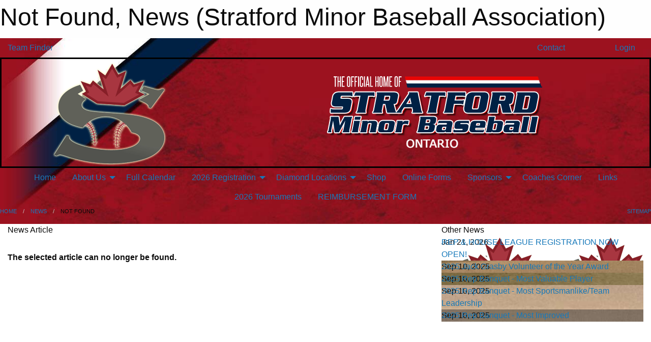

--- FILE ---
content_type: text/html; charset=utf-8
request_url: https://stratfordminorbaseball.ca/Articles/2738/Parking_restrictions_at_National_Stadium/
body_size: 7746
content:


<!DOCTYPE html>

<html class="no-js" lang="en">
<head><meta charset="utf-8" /><meta http-equiv="x-ua-compatible" content="ie=edge" /><meta name="viewport" content="width=device-width, initial-scale=1.0" /><link rel="preconnect" href="https://cdnjs.cloudflare.com" /><link rel="dns-prefetch" href="https://cdnjs.cloudflare.com" /><link rel="preconnect" href="https://fonts.gstatic.com" /><link rel="dns-prefetch" href="https://fonts.gstatic.com" /><title>
	News > Not Found (Stratford Minor Baseball Association)
</title><link rel="stylesheet" href="https://fonts.googleapis.com/css2?family=Oswald&amp;family=Roboto&amp;family=Passion+One:wght@700&amp;display=swap" />

    <!-- Compressed CSS -->
    <link rel="stylesheet" href="https://cdnjs.cloudflare.com/ajax/libs/foundation/6.7.5/css/foundation.min.css" /><link rel="stylesheet" href="https://cdnjs.cloudflare.com/ajax/libs/motion-ui/2.0.3/motion-ui.css" />

    <!--load all styles -->
    
  <meta name="keywords" content="Sportsheadz,Sports,Website,Minor,Premium,Scheduling" /><meta name="description" content="stratfordminorbaseball.ca powered by MBSportsWeb" />
<style type="text/css">
 body { --D-color-rgb-primary: 0,33,68; --D-color-rgb-secondary: 155,19,31; --D-color-rgb-link: 0,33,68; --D-color-rgb-link-hover: 155,19,31; --D-color-rgb-content-link: 0,33,68; --D-color-rgb-content-link-hover: 155,19,31 }  body { --D-fonts-main: 'Roboto', sans-serif }  body { --D-fonts-headings: 'Oswald', sans-serif }  body { --D-fonts-bold: 'Passion One', cursive }  body { --D-wrapper-max-width: 1200px } @media screen and (min-width: 40em) {  .sitecontainer { background-attachment: fixed; background-color: rgba(154,18,31,1.0); background-image: url('/domains/stratfordminorbaseball.ca/bgpage.jpg'); background-repeat: no-repeat } }  .sitecontainer main .wrapper { background-color: rgba(255,255,255,1); }  .bottom-drawer .content { background-color: rgba(255,255,255,1); } #wid7 .row-masthead { border: solid 0.2em rgba(0,0,0,1.0) }
</style>
<link href="/Domains/stratfordminorbaseball.ca/favicon.ico" rel="shortcut icon" /><link href="/assets/responsive/css/public.min.css?v=2025.07.27" type="text/css" rel="stylesheet" media="screen" /><link href="/Utils/Styles.aspx?Mode=Responsive&amp;Version=2025.07.31.12.28.17" type="text/css" rel="stylesheet" media="screen" /><script>var clicky_site_ids = clicky_site_ids || []; clicky_site_ids.push(100998225); var clicky_custom = {};</script>
<script async src="//static.getclicky.com/js"></script>
<script async src="//static.getclicky.com/inc/javascript/video/youtube.js"></script>
</head>
<body>
    
    
  <h1 class="hidden">Not Found, News (Stratford Minor Baseball Association)</h1>

    <form method="post" action="/Articles/2738/Parking_restrictions_at_National_Stadium/" id="frmMain">
<div class="aspNetHidden">
<input type="hidden" name="tlrk_ssm_TSSM" id="tlrk_ssm_TSSM" value="" />
<input type="hidden" name="tlrk_sm_TSM" id="tlrk_sm_TSM" value="" />
<input type="hidden" name="__EVENTTARGET" id="__EVENTTARGET" value="" />
<input type="hidden" name="__EVENTARGUMENT" id="__EVENTARGUMENT" value="" />
<input type="hidden" name="__VIEWSTATE" id="__VIEWSTATE" value="/[base64]/LWnz/3I2QosjEc6Z/HaxG8/uA3j63A9u1DdTCh9VK4iIQzPBCeHTtvPmprJtw7GCAthaNln1aCBXAgySHSmIBQrVKNyClHim5E8P95lqc5sqcyAqGjL5hpQc98EgOh6ZG9qMaJE/L3CemYKj88yZY5S7ut0AUiAuDdYvPW7dmp6gOqA9IObk1YCUeF/IXmNHFNuvpkjYgpcpDBufKnMIiDlydAXd2oV9VnAOA1frrn03P/ooLFRmBe8ilK0jFKaatQ5EpATsgl9yrAZz9tgVIJqrB4ZvTDpY/uMqycueCop8Yz1U=" />
</div>

<script type="text/javascript">
//<![CDATA[
var theForm = document.forms['frmMain'];
if (!theForm) {
    theForm = document.frmMain;
}
function __doPostBack(eventTarget, eventArgument) {
    if (!theForm.onsubmit || (theForm.onsubmit() != false)) {
        theForm.__EVENTTARGET.value = eventTarget;
        theForm.__EVENTARGUMENT.value = eventArgument;
        theForm.submit();
    }
}
//]]>
</script>


<script src="/WebResource.axd?d=pynGkmcFUV13He1Qd6_TZBng2lAcmNEg4Z8o8xfCVPX6iy4sCxbFni8jBRL2krJlqk3oiZIdENYBuBRSWad-3g2&amp;t=638901397900000000" type="text/javascript"></script>


<script src="https://ajax.aspnetcdn.com/ajax/4.5.2/1/MicrosoftAjax.js" type="text/javascript"></script>
<script src="https://ajax.aspnetcdn.com/ajax/4.5.2/1/MicrosoftAjaxWebForms.js" type="text/javascript"></script>
<script src="/assets/core/js/web/web.min.js?v=2025.07.27" type="text/javascript"></script>
<script src="https://d2i2wahzwrm1n5.cloudfront.net/ajaxz/2025.2.609/Common/Core.js" type="text/javascript"></script>
<script src="https://d2i2wahzwrm1n5.cloudfront.net/ajaxz/2025.2.609/Ajax/Ajax.js" type="text/javascript"></script>
<div class="aspNetHidden">

	<input type="hidden" name="__VIEWSTATEGENERATOR" id="__VIEWSTATEGENERATOR" value="CA0B0334" />
	<input type="hidden" name="__EVENTVALIDATION" id="__EVENTVALIDATION" value="Re9fX8+z7nK7AEQWIgiXa0CEDEbA49cQ5qQ46+vjwo5VLjCQDXStHRG7S+QfM3fvh3ve6TMUFOEAg6QGi/cWJAI29LspR2UxRMq4I+n2I9TCifsgJWoFjlnvTASGx7Rs" />
</div>
        <script type="text/javascript">
//<![CDATA[
Sys.WebForms.PageRequestManager._initialize('ctl00$tlrk_sm', 'frmMain', ['tctl00$tlrk_ramSU','tlrk_ramSU'], [], [], 90, 'ctl00');
//]]>
</script>

        <!-- 2025.2.609.462 --><div id="tlrk_ramSU">
	<span id="tlrk_ram" style="display:none;"></span>
</div>
        

        
  <div class="sitecontainer"><div id="row4" class="row-outer  not-editable"><div class="row-inner"><div id="wid5"><div class="outer-top-bar"><div class="wrapper row-top-bar"><div class="grid-x grid-padding-x align-middle"><div class="cell shrink show-for-small-only"><div class="cell small-6" data-responsive-toggle="top_bar_links" data-hide-for="medium"><button title="Toggle Top Bar Links" class="menu-icon" type="button" data-toggle></button></div></div><div class="cell shrink"><a href="/Seasons/Current/">Team Finder</a></div><div class="cell shrink"><div class="grid-x grid-margin-x"><div class="cell auto"><a href="https://www.facebook.com/Stratford-Minor-Baseball-Association-SMBA-255096791231850/" target="_blank" rel="noopener"><i class="fab fa-facebook" title="Facebook"></i></a></div><div class="cell auto"><a href="https://www.twitter.com/smbabaseball" target="_blank" rel="noopener"><i class="fab fa-x-twitter" title="Twitter"></i></a></div><div class="cell auto"><a href="https://instagram.com/Stratford_minor_baseball" target="_blank" rel="noopener"><i class="fab fa-instagram" title="Instagram"></i></a></div></div></div><div class="cell auto show-for-medium"><ul class="menu align-right"><li><a href="/Contact/"><i class="fas fa-address-book" title="Contacts"></i>&nbsp;Contact</a></li><li><a href="/Search/"><i class="fas fa-search" title="Search"></i><span class="hide-for-medium">&nbsp;Search</span></a></li></ul></div><div class="cell auto medium-shrink text-right"><ul class="dropdown menu align-right" data-dropdown-menu><li><a href="/Account/Login/?ReturnUrl=%2fArticles%2f2738%2fParking_restrictions_at_National_Stadium%2f" rel="nofollow"><i class="fas fa-sign-in-alt"></i>&nbsp;Login</a></li></ul></div></div><div id="top_bar_links" class="hide-for-medium" style="display:none;"><ul class="vertical menu"><li><a href="/Contact/"><i class="fas fa-address-book" title="Contacts"></i>&nbsp;Contact</a></li><li><a href="/Search/"><i class="fas fa-search" title="Search"></i><span class="hide-for-medium">&nbsp;Search</span></a></li></ul></div></div></div>
</div></div></div><header id="header" class="hide-for-print"><div id="row6" class="row-outer  not-editable"><div class="row-inner wrapper"><div id="wid7"><div class="cMain_ctl09-row-masthead row-masthead"><div class="grid-x align-middle text-center"><div class="cell small-4"><a href="/"><img class="contained-image" src="/domains/stratfordminorbaseball.ca/logo.png" alt="Main Logo" /></a></div><div class="cell small-8"><img class="contained-image" src="/domains/stratfordminorbaseball.ca/text_(1).png" alt="Banner Image" /></div></div></div>
</div><div id="wid8">
        <div class="cMain_ctl12-row-menu row-menu org-menu">
            
            <div class="grid-x align-middle">
                
                <nav class="cell auto">
                    <div class="title-bar" data-responsive-toggle="cMain_ctl12_menu" data-hide-for="large">
                        <div class="title-bar-left">
                            
                            <ul class="horizontal menu">
                                
                                <li><a href="/">Home</a></li>
                                
                                <li><a href="/Seasons/Current/">Team Finder</a></li>
                                
                            </ul>
                            
                        </div>
                        <div class="title-bar-right">
                            <div class="title-bar-title" data-toggle="cMain_ctl12_menu">Organization Menu&nbsp;<i class="fas fa-bars"></i></div>
                        </div>
                    </div>
                    <ul id="cMain_ctl12_menu" style="display: none;" class="vertical large-horizontal menu align-center" data-responsive-menu="drilldown large-dropdown" data-back-button='<li class="js-drilldown-back"><a class="sh-menu-back"></a></li>'>
                        <li class="hover-nonfunction"><a href="/">Home</a></li><li class="hover-nonfunction"><a>About Us</a><ul class="menu vertical nested"><li class="hover-nonfunction"><a href="/Contact/1005/">Contact Us</a></li><li class="hover-nonfunction"><a href="/Staff/1003/">Executive &amp; Staff</a></li><li class="hover-nonfunction"><a href="/Coaches/1004/">Current Coaches</a></li><li class="hover-nonfunction"><a href="/Pages/1356/Board_Meeting_Minutes/">Board Meeting Minutes</a></li><li class="hover-nonfunction"><a href="/Pages/1302/History/">History</a></li></ul></li><li class="hover-nonfunction"><a href="/Calendar/">Full Calendar</a></li><li class="hover-nonfunction"><a>2026 Registration</a><ul class="menu vertical nested"><li class="hover-nonfunction"><a href="/Pages/1010/General_Information/">General Information</a></li><li class="hover-nonfunction"><a href="/Pages/4570/Rep/">Rep</a></li><li class="hover-nonfunction"><a href="/Pages/4569/Blastball_(2022-2023)/">Blastball (2022-2023)</a></li><li class="hover-nonfunction"><a href="/Pages/5298/4-5U_T-Ball_HL_(2021-2022)/">4-5U T-Ball HL (2021-2022)</a></li><li class="hover-nonfunction"><a href="/Pages/4564/6-7U_T-Ball_HL_(2019-2020)/">6-7U T-Ball HL (2019-2020)</a></li><li class="hover-nonfunction"><a href="/Pages/4566/7-9U_HL_(2017-2019)/">7-9U HL (2017-2019)</a></li><li class="hover-nonfunction"><a href="/Pages/4565/10-12U_HL_(2014-2016)/">10-12U HL (2014-2016)</a></li><li class="hover-nonfunction"><a href="/Pages/4568/13-16U_HL_(2010-2013)/">13-16U HL (2010-2013)</a></li></ul></li><li class="hover-nonfunction"><a>Diamond Locations</a><ul class="menu vertical nested"><li class="hover-nonfunction"><a href="/Pages/7425/Diamond_Locations/">Diamond Locations</a></li><li class="hover-nonfunction"><a href="/Pages/7428/Packham/">Packham</a></li><li class="hover-nonfunction"><a href="/Pages/7429/Dufferin/">Dufferin</a></li><li class="hover-nonfunction"><a href="/Pages/7430/Optimist/">Optimist</a></li><li class="hover-nonfunction"><a href="/Pages/7432/SERC_1/">SERC 1</a></li><li class="hover-nonfunction"><a href="/Pages/7431/SERC_2/">SERC 2</a></li><li class="hover-nonfunction"><a href="/Pages/7433/National_Stadium/">National Stadium</a></li></ul></li><li class="hover-nonfunction"><a href="/Pages/6722/Shop/">Shop</a></li><li class="hover-nonfunction"><a href="/Pages/2030/Online_Forms/">Online Forms</a></li><li class="hover-nonfunction"><a>Sponsors</a><ul class="menu vertical nested"><li class="hover-nonfunction"><a href="/Sponsors/">Sponsors</a></li><li class="hover-nonfunction"><a href="/Pages/1333/Sponsorship_Opportunities/">Sponsorship Opportunities</a></li></ul></li><li class="hover-nonfunction"><a href="/Pages/1364/Coaches_Corner/">Coaches Corner</a></li><li class="hover-nonfunction"><a href="/Links/">Links</a></li><li class="hover-nonfunction"><a href="/Pages/3121/2026_Tournaments/">2026 Tournaments</a></li><li class="hover-nonfunction"><a href="/Pages/3812/REIMBURSEMENT_FORM/">REIMBURSEMENT FORM</a></li>
                    </ul>
                </nav>
            </div>
            
        </div>
        </div><div id="wid9"></div></div></div><div id="row10" class="row-outer  not-editable"><div class="row-inner wrapper"><div id="wid11">
</div></div></div><div id="row12" class="row-outer  not-editable"><div class="row-inner wrapper"><div id="wid13">
<div class="cMain_ctl25-row-breadcrumb row-breadcrumb">
    <div class="grid-x"><div class="cell auto"><nav aria-label="You are here:" role="navigation"><ul class="breadcrumbs"><li><a href="/" title="Main Home Page">Home</a></li><li><a href="/Articles/" title="List of News">News</a></li><li>Not Found</li></ul></nav></div><div class="cell shrink"><ul class="breadcrumbs"><li><a href="/Sitemap/" title="Go to the sitemap page for this website"><i class="fas fa-sitemap"></i><span class="show-for-large">&nbsp;Sitemap</span></a></li></ul></div></div>
</div>
</div></div></div></header><main id="main"><div class="wrapper"><div id="row17" class="row-outer"><div class="row-inner"><div id="wid18"></div></div></div><div id="row1" class="row-outer"><div class="row-inner"><div class="grid-x grid-padding-x"><div id="row1col2" class="cell small-12 medium-12 large-12 "><div id="wid3">
<div class="cMain_ctl39-outer widget">
    <div class="grid-x grid-padding-x"><div class="cell large-8"><div class="heading-4-wrapper"><div class="heading-4"><span class="pre"></span><span class="text">News Article</span><span class="suf"></span></div></div><div class="article-full content-block" style="padding-top: 30px; height: 300px; font-weight: bold;">The selected article can no longer be found.</div><div class="spacer2x"></div></div><div class="cell large-4"><div class="heading-4-wrapper"><div class="heading-4"><span class="pre"></span><span class="text">Other News</span><span class="suf"></span></div></div><div class="carousel-row-wrapper"><div class="grid-x small-up-1 medium-up-2 large-up-1 carousel-row news always-show grid-list"><div class="carousel-item cell"><div class="content" style="background-image: url('/public/images/common/logo.png');"><div class="outer"><div class="inner grid-y" style="background-image: url('/public/images/common/logo.png');"><div class="cell auto"><div class="submitted-date">Jan 21, 2026</div></div><div class="cell shrink overlay"><div class="synopsis"><div class="title font-heading"><a href="/Articles/7944/REP_and_HOUSE_LEAGUE_REGISTRATION_NOW_OPEN_/" title="read more of this item" rel="nofollow">REP & HOUSE LEAGUE REGISTRATION NOW OPEN!</a></div></div></div></div></div></div></div><div class="carousel-item cell"><div class="content" style="background-image: url('/public/images/common/articles/2025_Jack_Grasby_Volunteer_of_the_Year_Award.jpg');"><div class="outer"><div class="inner grid-y" style="background-image: url('/public/images/common/articles/2025_Jack_Grasby_Volunteer_of_the_Year_Award.jpg');"><div class="cell auto"><div class="submitted-date">Sep 10, 2025</div></div><div class="cell shrink overlay"><div class="synopsis"><div class="title font-heading"><a href="/Articles/7501/2025_Jack_Grasby_Volunteer_of_the_Year_Award/" title="read more of this item" rel="nofollow">2025 Jack Grasby Volunteer of the Year Award</a></div></div></div></div></div></div></div><div class="carousel-item cell"><div class="content" style="background-image: url('/public/images/common/articles/2025_MVP_picture.jpg');"><div class="outer"><div class="inner grid-y" style="background-image: url('/public/images/common/articles/2025_MVP_picture.jpg');"><div class="cell auto"><div class="submitted-date">Sep 10, 2025</div></div><div class="cell shrink overlay"><div class="synopsis"><div class="title font-heading"><a href="/Articles/7500/2025_Rep_Banquet_-_Most_Valuable_Player/" title="read more of this item" rel="nofollow">2025 Rep Banquet - Most Valuable Player</a></div></div></div></div></div></div></div><div class="carousel-item cell"><div class="content" style="background-image: url('/public/images/common/articles/2025_Most_Sportsmanlike_picture.jpg');"><div class="outer"><div class="inner grid-y" style="background-image: url('/public/images/common/articles/2025_Most_Sportsmanlike_picture.jpg');"><div class="cell auto"><div class="submitted-date">Sep 10, 2025</div></div><div class="cell shrink overlay"><div class="synopsis"><div class="title font-heading"><a href="/Articles/7499/2025_Rep_Banquet_-_Most_Sportsmanlike_Team_Leadership/" title="read more of this item" rel="nofollow">2025 Rep Banquet - Most Sportsmanlike/Team Leadership</a></div></div></div></div></div></div></div><div class="carousel-item cell"><div class="content" style="background-image: url('/public/images/common/articles/2025_Most_Improved_picture.jpg');"><div class="outer"><div class="inner grid-y" style="background-image: url('/public/images/common/articles/2025_Most_Improved_picture.jpg');"><div class="cell auto"><div class="submitted-date">Sep 10, 2025</div></div><div class="cell shrink overlay"><div class="synopsis"><div class="title font-heading"><a href="/Articles/7498/2025_Rep_Banquet_-_Most_Improved/" title="read more of this item" rel="nofollow">2025 Rep Banquet - Most Improved</a></div></div></div></div></div></div></div></div></div></div></div><div class="spacer2x"></div><div class="heading-4-wrapper"><div class="heading-4"><span class="pre"></span><span class="text">Sponsors</span><span class="suf"></span></div></div><div class="grid-x linked-logos small-up-2 medium-up-3 large-up-4">
<div class="cell linked-logo hover-function text-center"><div class="relativebox"><div class="hover-overlay grid-y align-middle"><div class="cell link"><a class="button themed inverse" href="https://alliedassociates.ca/?utm_source=sponsors&utm_medium=web&utm_campaign=article-page" target="_blank" rel="noopener">Visit Website</a></div><div class="cell info"></div></div><div class="content hover-function-links" style="background-image: url('/public/images/common/sponsors/Allied_Logo_colour.jpg');"><div class="outer"><div class="inner grid-y"><div class="cell auto"><img src="/public/images/common/sponsors/Allied_Logo_colour.jpg" alt="Allied Associates LLP" /></div><div class="cell shrink overlay"><div class="name">Allied Associates LLP</div></div></div></div></div></div></div><div class="cell linked-logo hover-function text-center"><div class="relativebox"><div class="hover-overlay grid-y align-middle"><div class="cell link"><a class="button themed inverse" href="https://stratfordoptimist.com/?utm_source=sponsors&utm_medium=web&utm_campaign=article-page" target="_blank" rel="noopener">Visit Website</a></div><div class="cell info"></div></div><div class="content hover-function-links" style="background-image: url('/public/images/common/sponsors/optimistlogoblue1.jpg');"><div class="outer"><div class="inner grid-y"><div class="cell auto"><img src="/public/images/common/sponsors/optimistlogoblue1.jpg" alt="Optimist Club of Stratford" /></div><div class="cell shrink overlay"><div class="name">Optimist Club of Stratford</div></div></div></div></div></div></div><div class="cell linked-logo hover-function text-center"><div class="relativebox"><div class="hover-overlay grid-y align-middle"><div class="cell link"><a class="button themed inverse" href="https://www.facebook.com/sbsmetalsltd/?utm_source=sponsors&utm_medium=web&utm_campaign=article-page" target="_blank" rel="noopener">Visit Website</a></div><div class="cell info"></div></div><div class="content hover-function-links" style="background-image: url('/public/images/common/sponsors/SBS_LOGO_final_1.jpg');"><div class="outer"><div class="inner grid-y"><div class="cell auto"><img src="/public/images/common/sponsors/SBS_LOGO_final_1.jpg" alt="SBS Metals" /></div><div class="cell shrink overlay"><div class="name">SBS Metals</div></div></div></div></div></div></div><div class="cell linked-logo hover-function text-center"><div class="relativebox"><div class="hover-overlay grid-y align-middle"><div class="cell link"><a class="button themed inverse" href="https://www.parrmechanical.com/?utm_source=sponsors&utm_medium=web&utm_campaign=article-page" target="_blank" rel="noopener">Visit Website</a></div><div class="cell info"></div></div><div class="content hover-function-links" style="background-image: url('/public/images/common/sponsors/PARR_footer.png');"><div class="outer"><div class="inner grid-y"><div class="cell auto"><img src="/public/images/common/sponsors/PARR_footer.png" alt="Parr Mechanical Plumbing & Heating" /></div><div class="cell shrink overlay"><div class="name">Parr Mechanical Plumbing & Heating</div></div></div></div></div></div></div><div class="cell linked-logo hover-function text-center"><div class="relativebox"><div class="hover-overlay grid-y align-middle"><div class="cell link"><a class="button themed inverse" href="https://www.pinnaclefieldhouse.ca/?utm_source=sponsors&utm_medium=web&utm_campaign=article-page" target="_blank" rel="noopener">Visit Website</a></div><div class="cell info"></div></div><div class="content hover-function-links" style="background-image: url('/public/images/common/sponsors/Pinnacle_Field_House_Logo_Transparent.png');"><div class="outer"><div class="inner grid-y"><div class="cell auto"><img src="/public/images/common/sponsors/Pinnacle_Field_House_Logo_Transparent.png" alt="Pinnacle Fieldhouse Training Academy" /></div><div class="cell shrink overlay"><div class="name">Pinnacle Fieldhouse Training Academy</div></div></div></div></div></div></div><div class="cell linked-logo hover-function text-center"><div class="relativebox"><div class="hover-overlay grid-y align-middle"><div class="cell link"><a class="button themed inverse" href="http://www.jvkmasonry.com/?utm_source=sponsors&utm_medium=web&utm_campaign=article-page" target="_blank" rel="noopener">Visit Website</a></div><div class="cell info"></div></div><div class="content hover-function-links" style="background-image: url('/public/images/common/sponsors/JVK_Masonry_Logo_(B_W).jpg');"><div class="outer"><div class="inner grid-y"><div class="cell auto"><img src="/public/images/common/sponsors/JVK_Masonry_Logo_(B_W).jpg" alt="JVK Masonry" /></div><div class="cell shrink overlay"><div class="name">JVK Masonry</div></div></div></div></div></div></div></div>

</div>
</div></div></div></div></div></div></main><footer id="footer" class="hide-for-print"><div id="row14" class="row-outer  not-editable"><div class="row-inner wrapper"><div id="wid15">
    <div class="cMain_ctl48-row-footer row-footer">
        <div class="grid-x"><div class="cell medium-6"><div class="sportsheadz"><div class="grid-x"><div class="cell small-6 text-center sh-logo"><a href="/App/" rel="noopener" title="More information about the Sportsheadz App"><img src="https://mbswcdn.com/img/sportsheadz/go-mobile.png" alt="Sportsheadz Go Mobile!" /></a></div><div class="cell small-6"><h3>Get Mobile!</h3><p>Download our mobile app to stay up to date on all the latest scores, stats, and schedules</p><div class="app-store-links"><div class="cell"><a href="/App/" rel="noopener" title="More information about the Sportsheadz App"><img src="https://mbswcdn.com/img/sportsheadz/appstorebadge-300x102.png" alt="Apple App Store" /></a></div><div class="cell"><a href="/App/" rel="noopener" title="More information about the Sportsheadz App"><img src="https://mbswcdn.com/img/sportsheadz/google-play-badge-1-300x92.png" alt="Google Play Store" /></a></div></div></div></div></div></div><div class="cell medium-6"><div class="contact"><h3>Contact Us</h3>Visit our <a href="/Contact">Contact</a> page for more contact details.</div></div></div>
    </div>
</div><div id="wid16">

<div class="cMain_ctl51-outer">
    <div class="row-footer-terms">
        <div class="grid-x grid-padding-x grid-padding-y">
            <div class="cell">
                <ul class="menu align-center">
                    <li><a href="https://mail.mbsportsweb.ca/" rel="nofollow">Webmail</a></li>
                    
                    <li><a href="/Privacy-Policy/">Privacy Policy</a></li>
                    <li><a href="/Terms-Of-Use/">Terms of Use</a></li>
                    <li><a href="/Help/">Website Help</a></li>
                    <li><a href="/Sitemap/">Sitemap</a></li>
                    <li><a href="/Contact/">Contact</a></li>
                    <li><a href="/Subscribe/">Subscribe</a></li>
                </ul>
            </div>
        </div>
    </div>
</div>
</div></div></div></footer></div>
  
  
  

        
        
        <input type="hidden" name="ctl00$hfCmd" id="hfCmd" />
        <script type="text/javascript">
            //<![CDATA[
            function get_HFID() { return "hfCmd"; }
            function toggleBio(eLink, eBio) { if (document.getElementById(eBio).style.display == 'none') { document.getElementById(eLink).innerHTML = 'Hide Bio'; document.getElementById(eBio).style.display = 'block'; } else { document.getElementById(eLink).innerHTML = 'Show Bio'; document.getElementById(eBio).style.display = 'none'; } }
            function get_WinHeight() { var h = (typeof window.innerHeight != 'undefined' ? window.innerHeight : document.body.offsetHeight); return h; }
            function get_WinWidth() { var w = (typeof window.innerWidth != 'undefined' ? window.innerWidth : document.body.offsetWidth); return w; }
            function StopPropagation(e) { e.cancelBubble = true; if (e.stopPropagation) { e.stopPropagation(); } }
            function set_cmd(n) { var t = $get(get_HFID()); t.value = n, __doPostBack(get_HFID(), "") }
            function set_cookie(n, t, i) { var r = new Date; r.setDate(r.getDate() + i), document.cookie = n + "=" + escape(t) + ";expires=" + r.toUTCString() + ";path=/;SameSite=Strict"; }
            function get_cookie(n) { var t, i; if (document.cookie.length > 0) { t = document.cookie.indexOf(n + "="); if (t != -1) return t = t + n.length + 1, i = document.cookie.indexOf(";", t), i == -1 && (i = document.cookie.length), unescape(document.cookie.substring(t, i)) } return "" }
            function Track(goal_name) { if (typeof (clicky) != "undefined") { clicky.goal(goal_name); } }
                //]]>
        </script>
    

<script type="text/javascript">
//<![CDATA[
window.__TsmHiddenField = $get('tlrk_sm_TSM');Sys.Application.add_init(function() {
    $create(Telerik.Web.UI.RadAjaxManager, {"_updatePanels":"","ajaxSettings":[],"clientEvents":{OnRequestStart:"",OnResponseEnd:""},"defaultLoadingPanelID":"","enableAJAX":true,"enableHistory":false,"links":[],"styles":[],"uniqueID":"ctl00$tlrk_ram","updatePanelsRenderMode":0}, null, null, $get("tlrk_ram"));
});
//]]>
</script>
</form>

    <script src="https://cdnjs.cloudflare.com/ajax/libs/jquery/3.6.0/jquery.min.js"></script>
    <script src="https://cdnjs.cloudflare.com/ajax/libs/what-input/5.2.12/what-input.min.js"></script>
    <!-- Compressed JavaScript -->
    <script src="https://cdnjs.cloudflare.com/ajax/libs/foundation/6.7.5/js/foundation.min.js"></script>
    <!-- Slick Carousel Compressed JavaScript -->
    <script src="/assets/responsive/js/slick.min.js?v=2025.07.27"></script>

    <script>
        $(document).foundation();

        $(".sh-menu-back").each(function () {
            var backTxt = $(this).parent().closest(".is-drilldown-submenu-parent").find("> a").text();
            $(this).text(backTxt);
        });

        $(".hover-nonfunction").on("mouseenter", function () { $(this).addClass("hover"); });
        $(".hover-nonfunction").on("mouseleave", function () { $(this).removeClass("hover"); });
        $(".hover-function").on("mouseenter touchstart", function () { $(this).addClass("hover"); setTimeout(function () { $(".hover-function.hover .hover-function-links").css("pointer-events", "auto"); }, 100); });
        $(".hover-function").on("mouseleave touchmove", function () { $(".hover-function.hover .hover-function-links").css("pointer-events", "none"); $(this).removeClass("hover"); });

        function filteritems(containerid, item_css, css_to_show) {
            if (css_to_show == "") {
                $("#" + containerid + " ." + item_css).fadeIn();
            } else {
                $("#" + containerid + " ." + item_css).hide();
                $("#" + containerid + " ." + item_css + "." + css_to_show).fadeIn();
            }
        }

    </script>

    

    <script type="text/javascript">
 var alt_title = $("h1.hidden").html(); if(alt_title != "") { clicky_custom.title = alt_title; }
</script>


    

<script defer src="https://static.cloudflareinsights.com/beacon.min.js/vcd15cbe7772f49c399c6a5babf22c1241717689176015" integrity="sha512-ZpsOmlRQV6y907TI0dKBHq9Md29nnaEIPlkf84rnaERnq6zvWvPUqr2ft8M1aS28oN72PdrCzSjY4U6VaAw1EQ==" data-cf-beacon='{"version":"2024.11.0","token":"9075d825de054a53a69e2965c2982217","r":1,"server_timing":{"name":{"cfCacheStatus":true,"cfEdge":true,"cfExtPri":true,"cfL4":true,"cfOrigin":true,"cfSpeedBrain":true},"location_startswith":null}}' crossorigin="anonymous"></script>
</body>
</html>
